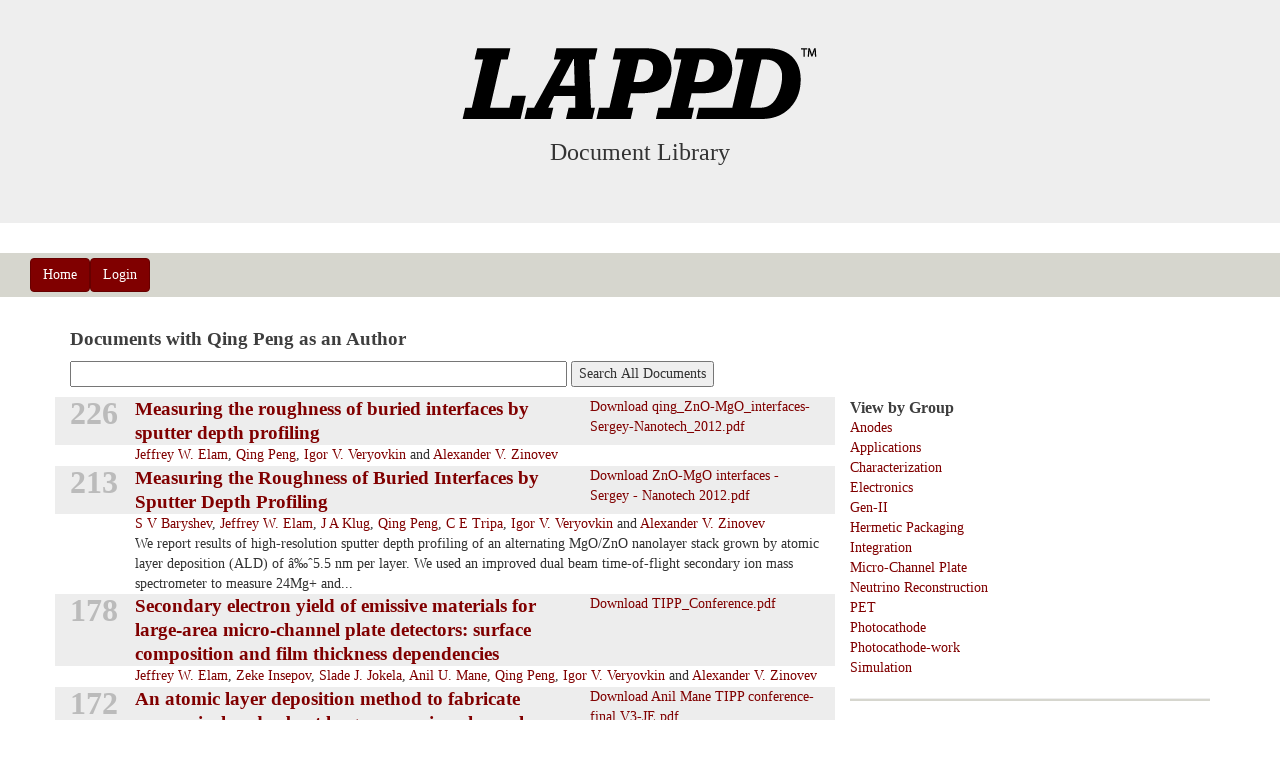

--- FILE ---
content_type: text/html; charset=utf-8
request_url: http://lappddocs.uchicago.edu/doc/author?id=43
body_size: 30623
content:
<!DOCTYPE html>
<html>
<head>
  <title>LAPPD Docs</title>
  <link rel="stylesheet" media="all" href="/assets/application-980b220af014a2dbdd0a75079ae06af0.css" data-turbolinks-track="true" />
  <script src="/assets/application-f9df09b81e579473cabe0d369e388a4a.js" data-turbolinks-track="true"></script>
  <meta name="csrf-param" content="authenticity_token" />
<meta name="csrf-token" content="7mOMxktVQ4bwxoam+9XCZYiyDkQc5CuMyLuwZPuG7foTdNzRyxRasOr7TF3buyLEGmeZvW9yPRdrjtd0G1/MNA==" />
  <meta name="viewport" content="width=device-width, initial-scale=1, maximum-scale=1">
	 <!--
	/* @license
	 * MyFonts Webfont Build ID 1316338, 2011-10-03T10:50:35-0400
	 * 
	 * The fonts listed in this notice are subject to the End User License
	 * Agreement(s) entered into by the website owner. All other parties are 
	 * explicitly restricted from using the Licensed Webfonts(s).
	 * 
	 * You may obtain a valid license at the URLs below.
	 * 
	 * Webfont: Proxima Nova Thin by Mark Simonson
	 * URL: http://www.myfonts.com/fonts/marksimonson/proxima-nova/thin/
	 * Licensed pageviews: 10,000,000
	 * 
	 * Webfont: Proxima Nova Regular by Mark Simonson
	 * URL: http://www.myfonts.com/fonts/marksimonson/proxima-nova/regular/
	 * Licensed pageviews: 10,000,000
	 * 
	 * Webfont: Proxima Nova Semibold by Mark Simonson
	 * URL: http://www.myfonts.com/fonts/marksimonson/proxima-nova/semibold/
	 * Licensed pageviews: 10,000,000
	 * 
	 * Webfont: Proxima Nova Light by Mark Simonson
	 * URL: http://www.myfonts.com/fonts/marksimonson/proxima-nova/light/
	 * Licensed pageviews: 10,000,000
	 * 
	 * Webfont: Proxima Nova Bold by Mark Simonson
	 * URL: http://www.myfonts.com/fonts/marksimonson/proxima-nova/bold/
	 * Licensed pageviews: 10,000,000
	 * 
	 * 
	 * License: http://www.myfonts.com/viewlicense?type=web&buildid=1316338
	 * Webfonts copyright: Copyright (c) Mark Simonson, 2005. All rights reserved.
	 * 
	 * © 2011 Bitstream Inc
	*/
	-->

	<link rel="stylesheet" href="//identity.uchicago.edu/c/fonts/proximanova.css">
</head>

<body>

		<div class="jumbotron">
	    <div class="row">
				<div class="col-md-4 col-md-offset-4">
					<img class="img-responsive" src="/assets/lappd-logo-tm-74db75d597b327130d49a7309fda29ff.png" alt="Lappd logo tm" />  
					<h3>Document Library</h3>
				</div>
			</div> <!-- row -->
		</div> <!-- jumbotron -->

	  <nav class="navbar navbar-default">
	    <div class="container-fluid">
	      <div class="navbar-header">
	        <button type="button" class="navbar-toggle collapsed" data-toggle="collapse" data-target="#navbar" aria-expanded="false" aria-controls="navbar">
	          <span class="sr-only">Toggle navigation</span>
	          <span class="icon-bar"></span>
	          <span class="icon-bar"></span>
	          <span class="icon-bar"></span>
	        </button>
	      </div>
	      <div id="navbar" class="navbar-collapse collapse">
	        <ul class="nav navbar-nav">
	          <li><form class="button_to" method="get" action="http://lappddocs.uchicago.edu/"><input class="btn btn-primary" type="submit" value="Home" /></form></li>
	          	<li><form class="button_to" method="get" action="http://lappddocs.uchicago.edu/login"><input class="btn btn-primary" type="submit" value="Login" /></form></li>
	        </ul>
	      </div><!--/.nav-collapse -->
	    </div><!--/.container-fluid -->
	  </nav>
	  
	  <div class="container">
		  <div class="row">
		    <div class="col-md-12">
					<p style='color: green;'></p>
					<p>
<div class="TITLE">Documents with Qing  Peng  as an Author</div>
</p>

<div class="row">
	<div class="col-md-8">
		<form action="/documents" accept-charset="UTF-8" method="get"><input name="utf8" type="hidden" value="&#x2713;" />
		<p>
			<input type="text" name="search" id="search" size="60" />
			<input type="submit" value="Search All Documents" />
		</p>
</form>		<p></p>
	</div>
</div>

<div class="row">
	<div class="col-md-8">
			<div class="row ALTROW2">
				<div class="col-xs-1 number">226</div>
				<div class="col-xs-7 TITLE"><a href="/documents/226">Measuring the roughness of buried interfaces by sputter depth profiling</a></div>
				<div class="col-xs-4"><span data-turbolinks=false><a href="/documents/226/sendit">Download qing_ZnO-MgO_interfaces-Sergey-Nanotech_2012.pdf</a></span></div>
			</div>

			<div class="row">
				<div class="col-xs-1"></div>
				<div class="col-xs-11 AUTHOR">
								<a href="/doc/author?id=45">Jeffrey W. Elam</a>,
								<a href="/doc/author?id=43">Qing  Peng</a>,
								<a href="/doc/author?id=53">Igor V. Veryovkin</a> and
								<a href="/doc/author?id=54">Alexander V. Zinovev</a>
				</div>
			</div>

			<div class="row">
				<div class="col-xs-1"></div>
				<div class="col-xs-11">
					
				</div>
			</div>

			<div class="row ALTROW2">
				<div class="col-xs-1 number">213</div>
				<div class="col-xs-7 TITLE"><a href="/documents/213">Measuring the Roughness of Buried Interfaces by Sputter Depth Profiling</a></div>
				<div class="col-xs-4"><span data-turbolinks=false><a href="/documents/213/sendit">Download ZnO-MgO interfaces - Sergey - Nanotech 2012.pdf</a></span></div>
			</div>

			<div class="row">
				<div class="col-xs-1"></div>
				<div class="col-xs-11 AUTHOR">
								<a href="/doc/author?id=119">S V Baryshev</a>,
								<a href="/doc/author?id=45">Jeffrey W. Elam</a>,
								<a href="/doc/author?id=120">J A Klug</a>,
								<a href="/doc/author?id=43">Qing  Peng</a>,
								<a href="/doc/author?id=121">C E Tripa</a>,
								<a href="/doc/author?id=53">Igor V. Veryovkin</a> and
								<a href="/doc/author?id=54">Alexander V. Zinovev</a>
				</div>
			</div>

			<div class="row">
				<div class="col-xs-1"></div>
				<div class="col-xs-11">
					We report results of high-resolution sputter depth profiling of an alternating MgO/ZnO nanolayer stack grown by atomic layer deposition (ALD) of â‰ˆ5.5 nm per layer. We used an improved dual beam time-of-flight secondary ion mass spectrometer to measure 24Mg+ and...
				</div>
			</div>

			<div class="row ALTROW2">
				<div class="col-xs-1 number">178</div>
				<div class="col-xs-7 TITLE"><a href="/documents/178">Secondary electron yield of emissive materials for large-area micro-channel plate detectors: surface composition and film thickness dependencies</a></div>
				<div class="col-xs-4"><span data-turbolinks=false><a href="/documents/178/sendit">Download TIPP_Conference.pdf</a></span></div>
			</div>

			<div class="row">
				<div class="col-xs-1"></div>
				<div class="col-xs-11 AUTHOR">
								<a href="/doc/author?id=45">Jeffrey W. Elam</a>,
								<a href="/doc/author?id=38">Zeke  Insepov</a>,
								<a href="/doc/author?id=52">Slade J. Jokela</a>,
								<a href="/doc/author?id=44">Anil U. Mane</a>,
								<a href="/doc/author?id=43">Qing  Peng</a>,
								<a href="/doc/author?id=53">Igor V. Veryovkin</a> and
								<a href="/doc/author?id=54">Alexander V. Zinovev</a>
				</div>
			</div>

			<div class="row">
				<div class="col-xs-1"></div>
				<div class="col-xs-11">
					
				</div>
			</div>

			<div class="row ALTROW2">
				<div class="col-xs-1 number">172</div>
				<div class="col-xs-7 TITLE"><a href="/documents/172">An atomic layer deposition method to fabricate economical and robust large area microchannel plates for photodetectors</a></div>
				<div class="col-xs-4"><span data-turbolinks=false><a href="/documents/172/sendit">Download Anil Mane TIPP conference-final V3-JE.pdf</a></span></div>
			</div>

			<div class="row">
				<div class="col-xs-1"></div>
				<div class="col-xs-11 AUTHOR">
								<a href="/doc/author?id=88">Michael  Deterando</a>,
								<a href="/doc/author?id=45">Jeffrey W. Elam</a>,
								<a href="/doc/author?id=1">Henry J Frisch</a>,
								<a href="/doc/author?id=52">Slade J. Jokela</a>,
								<a href="/doc/author?id=44">Anil U. Mane</a>,
								<a href="/doc/author?id=85">Jason  McPhate</a>,
								<a href="/doc/author?id=43">Qing  Peng</a>,
								<a href="/doc/author?id=28">Ossy  Siegmund</a>,
								<a href="/doc/author?id=48">Robert G. Wagner</a> and
								<a href="/doc/author?id=18">Matthew  Wetstein</a>
				</div>
			</div>

			<div class="row">
				<div class="col-xs-1"></div>
				<div class="col-xs-11">
					
				</div>
			</div>

			<div class="row ALTROW2">
				<div class="col-xs-1 number">155</div>
				<div class="col-xs-7 TITLE"><a href="/documents/155">The Characterization of Secondary Electron Emitters For Use In Large Area Photo-Detectors</a></div>
				<div class="col-xs-4"><span data-turbolinks=false><a href="/documents/155/sendit">Download APC000208.pdf</a></span></div>
			</div>

			<div class="row">
				<div class="col-xs-1"></div>
				<div class="col-xs-11 AUTHOR">
								<a href="/doc/author?id=45">Jeffrey W. Elam</a>,
								<a href="/doc/author?id=52">Slade J. Jokela</a>,
								<a href="/doc/author?id=44">Anil U. Mane</a>,
								<a href="/doc/author?id=43">Qing  Peng</a>,
								<a href="/doc/author?id=53">Igor V. Veryovkin</a> and
								<a href="/doc/author?id=54">Alexander V. Zinovev</a>
				</div>
			</div>

			<div class="row">
				<div class="col-xs-1"></div>
				<div class="col-xs-11">
					Conference proceeding for the 21st International Conference on the Application of Accelerators in Research and Industry, August, 2010 (CAARI 2010).
				</div>
			</div>

			<div class="row ALTROW2">
				<div class="col-xs-1 number">123</div>
				<div class="col-xs-7 TITLE"><a href="/documents/123">A novel atomic layer deposition method to fabricate economical and robust large area microchannel plates </a></div>
				<div class="col-xs-4"><span data-turbolinks=false><a href="/documents/123/sendit">Download Manuscript_for_SPIE_-02-14-2011-final.pdf</a></span></div>
			</div>

			<div class="row">
				<div class="col-xs-1"></div>
				<div class="col-xs-11 AUTHOR">
								<a href="/doc/author?id=19">Bernhard  Adams</a>,
								<a href="/doc/author?id=55">Matthieu C Chollet</a>,
								<a href="/doc/author?id=45">Jeffrey W. Elam</a>,
								<a href="/doc/author?id=1">Henry J Frisch</a>,
								<a href="/doc/author?id=44">Anil U. Mane</a>,
								<a href="/doc/author?id=39">Michael  Minot</a>,
								<a href="/doc/author?id=43">Qing  Peng</a>,
								<a href="/doc/author?id=28">Ossy  Siegmund</a>,
								<a href="/doc/author?id=48">Robert G. Wagner</a> and
								<a href="/doc/author?id=18">Matthew  Wetstein</a>
				</div>
			</div>

			<div class="row">
				<div class="col-xs-1"></div>
				<div class="col-xs-11">
					Anil U. Mane, Qing Peng, Matthew J. Wetstein, Wagner G. Robert, Henry J. Frisch, Oswald H. W. Siegmund, Michael J. Minot, Bernhard W. Adams, Matthieu C. Chollet and Jeffrey W. Elam
				</div>
			</div>

			<div class="row ALTROW2">
				<div class="col-xs-1 number">122</div>
				<div class="col-xs-7 TITLE"><a href="/documents/122">EMRS Abstract: Composition and thickness dependence of electron-induced secondary electron yield for MgO and Al2O3 from atomic layer deposition</a></div>
				<div class="col-xs-4"><span data-turbolinks=false><a href="/documents/122/sendit">Download EMRS_Abstract.pdf</a></span></div>
			</div>

			<div class="row">
				<div class="col-xs-1"></div>
				<div class="col-xs-11 AUTHOR">
								<a href="/doc/author?id=45">Jeffrey W. Elam</a>,
								<a href="/doc/author?id=52">Slade J. Jokela</a>,
								<a href="/doc/author?id=44">Anil U. Mane</a>,
								<a href="/doc/author?id=43">Qing  Peng</a>,
								<a href="/doc/author?id=53">Igor V. Veryovkin</a> and
								<a href="/doc/author?id=54">Alexander V. Zinovev</a>
				</div>
			</div>

			<div class="row">
				<div class="col-xs-1"></div>
				<div class="col-xs-11">
					Submitted to EMRS for May 2011 Meeting.
				</div>
			</div>

			<div class="row ALTROW2">
				<div class="col-xs-1 number">121</div>
				<div class="col-xs-7 TITLE"><a href="/documents/121">The Development of Anodic Aluminum Oxide Based Micro-Channel Plate for Large-area Photo-detector</a></div>
				<div class="col-xs-4"><span data-turbolinks=false><a href="/documents/121/sendit">Download MRS_2010_fall_proceeding.pdf</a></span></div>
			</div>

			<div class="row">
				<div class="col-xs-1"></div>
				<div class="col-xs-11 AUTHOR">
								<a href="/doc/author?id=3">Karen  Byrum</a>,
								<a href="/doc/author?id=45">Jeffrey W. Elam</a>,
								<a href="/doc/author?id=1">Henry J Frisch</a>,
								<a href="/doc/author?id=46">Seon Woo  Lee</a>,
								<a href="/doc/author?id=44">Anil U. Mane</a>,
								<a href="/doc/author?id=43">Qing  Peng</a> and
								<a href="/doc/author?id=47">Hau  Wang</a>
				</div>
			</div>

			<div class="row">
				<div class="col-xs-1"></div>
				<div class="col-xs-11">
					
				</div>
			</div>

			<div class="row ALTROW2">
				<div class="col-xs-1 number">86</div>
				<div class="col-xs-7 TITLE"><a href="/documents/86">Nanocrystal Diamond SEE Layer for MCPs</a></div>
				<div class="col-xs-4"><span data-turbolinks=false><a href="/documents/86/sendit">Download nanocrystal_diamond_for_SEE_06202010.ppt</a></span></div>
			</div>

			<div class="row">
				<div class="col-xs-1"></div>
				<div class="col-xs-11 AUTHOR">
								<a href="/doc/author?id=45">Jeffrey W. Elam</a>,
								<a href="/doc/author?id=1">Henry J Frisch</a>,
								<a href="/doc/author?id=44">Anil U. Mane</a> and
								<a href="/doc/author?id=43">Qing  Peng</a>
				</div>
			</div>

			<div class="row">
				<div class="col-xs-1"></div>
				<div class="col-xs-11">
					PowerPoint on the development of MCPs.
				</div>
			</div>

			<div class="row ALTROW2">
				<div class="col-xs-1 number">80</div>
				<div class="col-xs-7 TITLE"><a href="/documents/80">Growth Mechanism and Properties of MgxZn(1-x)O Nanocomposites by Atomic Layer Deposition</a></div>
				<div class="col-xs-4"><span data-turbolinks=false><a href="/documents/80/sendit">Download ALD2010_Abstract_Format_Mg_doped_ZnO.doc</a></span></div>
			</div>

			<div class="row">
				<div class="col-xs-1"></div>
				<div class="col-xs-11 AUTHOR">
								<a href="/doc/author?id=45">Jeffrey W. Elam</a>,
								<a href="/doc/author?id=46">Seon Woo  Lee</a>,
								<a href="/doc/author?id=43">Qing  Peng</a> and
								<a href="/doc/author?id=47">Hau  Wang</a>
				</div>
			</div>

			<div class="row">
				<div class="col-xs-1"></div>
				<div class="col-xs-11">
					Growth Mechanism and Properties of MgxZn(1-x)O nanocomposites by Atomic Layer Deposition Qing Peng, Anil U. Mane, David J. Comstock, Seon-Woo Lee, Hau H. Wang, Joseph A. Libera and Jeffrey W. Elam* Energy Systems, Argonne National Laboratory, Argonne, USA * jelam@anl.gov...
				</div>
			</div>

	</div>

	<div class="col-md-4">
			<div class="SUBTITLE">View by Group</div>
				<a href="/doc/group?id=10">Anodes</a><br />
				<a href="/doc/group?id=12">Applications</a><br />
				<a href="/doc/group?id=9">Characterization</a><br />
				<a href="/doc/group?id=4">Electronics</a><br />
				<a href="/doc/group?id=13">Gen-II</a><br />
				<a href="/doc/group?id=1">Hermetic Packaging</a><br />
				<a href="/doc/group?id=3">Integration</a><br />
				<a href="/doc/group?id=2">Micro-Channel Plate</a><br />
				<a href="/doc/group?id=11">Neutrino Reconstruction</a><br />
				<a href="/doc/group?id=7">PET</a><br />
				<a href="/doc/group?id=5">Photocathode</a><br />
				<a href="/doc/group?id=6">Photocathode-work</a><br />
				<a href="/doc/group?id=8">Simulation</a><br />
		
			<hr />

			<div class="SUBTITLE">View by Category</div>
				<a href="/doc/category?id=1">Abstracts by Conference</a><br />
				<a href="/doc/category?id=2">Conference Proceedings</a><br />
				<a href="/doc/category?id=16">Conference Submissions</a><br />
				<a href="/doc/category?id=19">Designs</a><br />
				<a href="/doc/category?id=13">Experimental Proposals</a><br />
				<a href="/doc/category?id=7">Internal Notes</a><br />
				<a href="/doc/category?id=6">LAPPD</a><br />
				<a href="/doc/category?id=8">Meeting Presentations</a><br />
				<a href="/doc/category?id=11">Neutrino reconstruction</a><br />
				<a href="/doc/category?id=17">Papers in preparation (posted on arXiv)</a><br />
				<a href="/doc/category?id=18">Patent</a><br />
				<a href="/doc/category?id=10">Posters</a><br />
				<a href="/doc/category?id=3">Published Papers</a><br />
				<a href="/doc/category?id=5">Review Talks</a><br />
				<a href="/doc/category?id=12">Seminars</a><br />
				<a href="/doc/category?id=15">Switchillator</a><br />
				<a href="/doc/category?id=4">Talks</a><br />
				<a href="/doc/category?id=14">Thesis</a><br />

		<hr />

		<div class="SUBTITLE">View by Author</div>
  		<a href="/doc/author?id=219">Andrew  Aarzac </a><br />
  		<a href="/doc/author?id=194">Tobias  Abelmann </a><br />
  		<a href="/doc/author?id=130">Christoph  Aberle </a><br />
  		<a href="/doc/author?id=19">Bernhard  Adams </a><br />
  		<a href="/doc/author?id=181">Et.  Al. </a><br />
  		<a href="/doc/author?id=20">Mike  Albrow </a><br />
  		<a href="/doc/author?id=2">John T Anderson </a><br />
  		<a href="/doc/author?id=95">Matt  Andrew </a><br />
  		<a href="/doc/author?id=134">Evan  Angelico </a><br />
  		<a href="/doc/author?id=221">Andrew  Arzac </a><br />
  		<a href="/doc/author?id=26">Klaus  Attenkofer </a><br />
  		<a href="/doc/author?id=153">Melvin  Aviles </a><br />
  		<a href="/doc/author?id=201">Ramsey D Badawi </a><br />
  		<a href="/doc/author?id=211">Jun  Bao </a><br />
  		<a href="/doc/author?id=119">S V Baryshev </a><br />
  		<a href="/doc/author?id=227">Claudio  Bastiani-Fonck </a><br />
  		<a href="/doc/author?id=98">Ilan  Ben-Zvi </a><br />
  		<a href="/doc/author?id=113">Daniel C Bennis </a><br />
  		<a href="/doc/author?id=152">Madeline  Bernstein </a><br />
  		<a href="/doc/author?id=139">Harish  Bhandari </a><br />
  		<a href="/doc/author?id=66">Octavia  Biris </a><br />
  		<a href="/doc/author?id=82">Mircea  Bogdan </a><br />
  		<a href="/doc/author?id=132">Justin L Bond </a><br />
  		<a href="/doc/author?id=222">Davide   Braga </a><br />
  		<a href="/doc/author?id=144">Alan D Brodie </a><br />
  		<a href="/doc/author?id=126">Sergey  Butsyk </a><br />
  		<a href="/doc/author?id=3">Karen  Byrum </a><br />
  		<a href="/doc/author?id=180">Mesut  Caliskan </a><br />
  		<a href="/doc/author?id=77">Steve  Chappa </a><br />
  		<a href="/doc/author?id=14">Chin-Tu  Chen </a><br />
  		<a href="/doc/author?id=204">Shuguang  Chen </a><br />
  		<a href="/doc/author?id=214">Simon R Cherry </a><br />
  		<a href="/doc/author?id=162">Bala  Chockalingam </a><br />
  		<a href="/doc/author?id=55">Matthieu C Chollet </a><br />
  		<a href="/doc/author?id=63">Woon-Seng  Choong </a><br />
  		<a href="/doc/author?id=175">Finnegan  Clark </a><br />
  		<a href="/doc/author?id=94">Michael  Cooney </a><br />
  		<a href="/doc/author?id=89">Christopher  Craven </a><br />
  		<a href="/doc/author?id=12">Timothy  Credo </a><br />
  		<a href="/doc/author?id=154">Till  Cremer </a><br />
  		<a href="/doc/author?id=50">Amir  Dabiran </a><br />
  		<a href="/doc/author?id=218">Ahan  Datta </a><br />
  		<a href="/doc/author?id=13">Eric  Delagnes </a><br />
  		<a href="/doc/author?id=78">Robert  DeMaat </a><br />
  		<a href="/doc/author?id=56">Marcel  Demarteau </a><br />
  		<a href="/doc/author?id=88">Michael  Deterando </a><br />
  		<a href="/doc/author?id=165">Ranjan  Dharmapalan </a><br />
  		<a href="/doc/author?id=207">Yu  Ding </a><br />
  		<a href="/doc/author?id=191">Kepler  Domurat-Sousa </a><br />
  		<a href="/doc/author?id=35">Yun  Dong </a><br />
  		<a href="/doc/author?id=106">Ryan  Dowdy </a><br />
  		<a href="/doc/author?id=4">Gary  Drake </a><br />
  		<a href="/doc/author?id=51">Paul  Drake </a><br />
  		<a href="/doc/author?id=189">Jonathan  Eisch </a><br />
  		<a href="/doc/author?id=105">Andrey  Elagin </a><br />
  		<a href="/doc/author?id=45">Jeffrey W. Elam </a><br />
  		<a href="/doc/author?id=223">Troy   England </a><br />
  		<a href="/doc/author?id=5">Camden  Ertley </a><br />
  		<a href="/doc/author?id=114">J R Escolas </a><br />
  		<a href="/doc/author?id=224">farah  fahim </a><br />
  		<a href="/doc/author?id=226">Farah  Fahim </a><br />
  		<a href="/doc/author?id=155">Michael R Foley </a><br />
  		<a href="/doc/author?id=1">Henry J Frisch </a><br />
  		<a href="/doc/author?id=91">Kurt  Fujiwara </a><br />
  		<a href="/doc/author?id=178">Roy  Garcia </a><br />
  		<a href="/doc/author?id=170">Eliza   Gazda </a><br />
  		<a href="/doc/author?id=6">Jean-François  Genat </a><br />
  		<a href="/doc/author?id=215">Ian  Goldberg </a><br />
  		<a href="/doc/author?id=23">Hervé  Grabas </a><br />
  		<a href="/doc/author?id=93">Joseph  Gregar </a><br />
  		<a href="/doc/author?id=124">Gautam  Gunjala </a><br />
  		<a href="/doc/author?id=146">E  Hahn </a><br />
  		<a href="/doc/author?id=34">Xiao  Han </a><br />
  		<a href="/doc/author?id=10">Mary  Heintz </a><br />
  		<a href="/doc/author?id=112">R  Hemphill </a><br />
  		<a href="/doc/author?id=67">Daniel  Herbst </a><br />
  		<a href="/doc/author?id=203">Pengcheng  Hu </a><br />
  		<a href="/doc/author?id=176">Yushi  Hu </a><br />
  		<a href="/doc/author?id=142">J  Hull </a><br />
  		<a href="/doc/author?id=110">Maxwell  Hutchinson </a><br />
  		<a href="/doc/author?id=70">Emma  Ideal </a><br />
  		<a href="/doc/author?id=38">Zeke  Insepov </a><br />
  		<a href="/doc/author?id=84">Note from  Intel </a><br />
  		<a href="/doc/author?id=37">Valentin  Ivanov </a><br />
  		<a href="/doc/author?id=151">Robert  Jarrett </a><br />
  		<a href="/doc/author?id=86">Sharon   Jelinsky </a><br />
  		<a href="/doc/author?id=75">K A Jenkins </a><br />
  		<a href="/doc/author?id=136">Yunpeng  Ji </a><br />
  		<a href="/doc/author?id=172">Runyu  Jiang </a><br />
  		<a href="/doc/author?id=52">Slade J. Jokela </a><br />
  		<a href="/doc/author?id=49">Baptiste  Joly </a><br />
  		<a href="/doc/author?id=212">Terry  Jones </a><br />
  		<a href="/doc/author?id=163">John  Judge </a><br />
  		<a href="/doc/author?id=61">Chien-Min  Kao </a><br />
  		<a href="/doc/author?id=31">Heejong  Kim </a><br />
  		<a href="/doc/author?id=79">Rod  Klein </a><br />
  		<a href="/doc/author?id=120">J A Klug </a><br />
  		<a href="/doc/author?id=231">Arjun  Kulkarni </a><br />
  		<a href="/doc/author?id=193">Patrick  La Riviere </a><br />
  		<a href="/doc/author?id=232">Ava  Lalich </a><br />
  		<a href="/doc/author?id=15">Patrick  Le Dû </a><br />
  		<a href="/doc/author?id=46">Seon Woo  Lee </a><br />
  		<a href="/doc/author?id=213">Hongdi  Li </a><br />
  		<a href="/doc/author?id=169">Horatio  Li </a><br />
  		<a href="/doc/author?id=196">Jacky (Menyang)   Li </a><br />
  		<a href="/doc/author?id=60">Xiuling  Li </a><br />
  		<a href="/doc/author?id=184">Naixin  Liang </a><br />
  		<a href="/doc/author?id=101">Xue  Liang </a><br />
  		<a href="/doc/author?id=65">Jialie  Lin </a><br />
  		<a href="/doc/author?id=149">Siyang  Ling </a><br />
  		<a href="/doc/author?id=210">Weiping  Liu </a><br />
  		<a href="/doc/author?id=167">Rohan  Lopez </a><br />
  		<a href="/doc/author?id=122">Tyler  Lutz </a><br />
  		<a href="/doc/author?id=156">Alexey  Lyashenko </a><br />
  		<a href="/doc/author?id=44">Anil U. Mane </a><br />
  		<a href="/doc/author?id=7">Edward  May </a><br />
  		<a href="/doc/author?id=145">Mark A McCord </a><br />
  		<a href="/doc/author?id=199">Maya S McDaniel </a><br />
  		<a href="/doc/author?id=92">David  McGinnis </a><br />
  		<a href="/doc/author?id=69">Matt  McMahon </a><br />
  		<a href="/doc/author?id=85">Jason  McPhate </a><br />
  		<a href="/doc/author?id=109">Aaron  Meyer </a><br />
  		<a href="/doc/author?id=80">Ting  Miao </a><br />
  		<a href="/doc/author?id=195">Marek  Michulka </a><br />
  		<a href="/doc/author?id=39">Michael  Minot </a><br />
  		<a href="/doc/author?id=228">Oliver  Moreno </a><br />
  		<a href="/doc/author?id=62">William W Moses </a><br />
  		<a href="/doc/author?id=102">Eric M Muller </a><br />
  		<a href="/doc/author?id=147">Pavel  Murat </a><br />
  		<a href="/doc/author?id=187">Sergei  Nagaitsev </a><br />
  		<a href="/doc/author?id=160">Brian  Naranjo </a><br />
  		<a href="/doc/author?id=209">Lorenzo  Nardo </a><br />
  		<a href="/doc/author?id=161">Gabriel  Nathan </a><br />
  		<a href="/doc/author?id=29">Tyler  Natoli </a><br />
  		<a href="/doc/author?id=40">Guilherme  Nettesheim </a><br />
  		<a href="/doc/author?id=96">Kurtis  Nishimura </a><br />
  		<a href="/doc/author?id=27">Richard  Northrop </a><br />
  		<a href="/doc/author?id=128">Aileen  O&#39;Mahony </a><br />
  		<a href="/doc/author?id=116">Razib  Obaid </a><br />
  		<a href="/doc/author?id=22">Eric  Oberla </a><br />
  		<a href="/doc/author?id=177">Erick  Orozco </a><br />
  		<a href="/doc/author?id=158">Jonathan  Ouellet </a><br />
  		<a href="/doc/author?id=103">Howard  Padmore </a><br />
  		<a href="/doc/author?id=83">Alexander  Paramonov </a><br />
  		<a href="/doc/author?id=186">Jinseo  Park </a><br />
  		<a href="/doc/author?id=198">joe  Pastika </a><br />
  		<a href="/doc/author?id=41">Michael  Pellin </a><br />
  		<a href="/doc/author?id=43">Qing  Peng </a><br />
  		<a href="/doc/author?id=76">Thomas  Phillips </a><br />
  		<a href="/doc/author?id=168">John  Podczerwinski </a><br />
  		<a href="/doc/author?id=200">Cameron M Poe </a><br />
  		<a href="/doc/author?id=140">Mark A Popecki </a><br />
  		<a href="/doc/author?id=206">Patricia M Price </a><br />
  		<a href="/doc/author?id=117">Charles M.  Rafkin </a><br />
  		<a href="/doc/author?id=16">Erik  Ramberg </a><br />
  		<a href="/doc/author?id=99">Triveni  Rao </a><br />
  		<a href="/doc/author?id=115">Joseph M Renaud </a><br />
  		<a href="/doc/author?id=90">Joseph  Reno </a><br />
  		<a href="/doc/author?id=123">Nathan  Richner </a><br />
  		<a href="/doc/author?id=220">Hector D. Rico-Aniles </a><br />
  		<a href="/doc/author?id=97">Andres  Romero-Wolf </a><br />
  		<a href="/doc/author?id=17">Anatoly  Ronzhin </a><br />
  		<a href="/doc/author?id=107">Steve R Ross </a><br />
  		<a href="/doc/author?id=197">Paul  Rubinov </a><br />
  		<a href="/doc/author?id=72">Larry  Ruckman </a><br />
  		<a href="/doc/author?id=100">Miguel  Ruiz-Oses </a><br />
  		<a href="/doc/author?id=127">Larry  Sadwick </a><br />
  		<a href="/doc/author?id=8">David  Salek </a><br />
  		<a href="/doc/author?id=125">Mayly  Sanchez </a><br />
  		<a href="/doc/author?id=11">Harold  Sanders </a><br />
  		<a href="/doc/author?id=217">Peter  Scheidt </a><br />
  		<a href="/doc/author?id=36">Robert D Schroll </a><br />
  		<a href="/doc/author?id=138">Susanne  Schubert </a><br />
  		<a href="/doc/author?id=141">J  Schwarz </a><br />
  		<a href="/doc/author?id=74">Jochen  Schwiening </a><br />
  		<a href="/doc/author?id=150">Todd  Seiss </a><br />
  		<a href="/doc/author?id=24">Greg  Sellberg </a><br />
  		<a href="/doc/author?id=229">John  Shelton </a><br />
  		<a href="/doc/author?id=202">Hongcheng  Shi </a><br />
  		<a href="/doc/author?id=185">Joao Francisco Shida </a><br />
  		<a href="/doc/author?id=190">Joao   Shida </a><br />
  		<a href="/doc/author?id=28">Ossy  Siegmund </a><br />
  		<a href="/doc/author?id=59">John  Smedley </a><br />
  		<a href="/doc/author?id=183">Vasily  Soloview </a><br />
  		<a href="/doc/author?id=208">Benjamin A Spencer </a><br />
  		<a href="/doc/author?id=135">Eric  Spieglan </a><br />
  		<a href="/doc/author?id=192">Allison  Squires </a><br />
  		<a href="/doc/author?id=188">Giulio  Stancari </a><br />
  		<a href="/doc/author?id=133">Michael E Stochaj </a><br />
  		<a href="/doc/author?id=230">Soka  Suliman </a><br />
  		<a href="/doc/author?id=148">Neal  Sullivan </a><br />
  		<a href="/doc/author?id=9">Fukun  Tang </a><br />
  		<a href="/doc/author?id=118">Hannah  Tomio </a><br />
  		<a href="/doc/author?id=182">hannah  tomlinson </a><br />
  		<a href="/doc/author?id=143">William M Tong </a><br />
  		<a href="/doc/author?id=87">Anton  Tremsin </a><br />
  		<a href="/doc/author?id=121">C E Tripa </a><br />
  		<a href="/doc/author?id=68">Marcus  Ullisch </a><br />
  		<a href="/doc/author?id=25">Jerry  Va&#39;vra </a><br />
  		<a href="/doc/author?id=111">J  Vallerga </a><br />
  		<a href="/doc/author?id=71">Jakob  van Santen </a><br />
  		<a href="/doc/author?id=33">Gary  Varner </a><br />
  		<a href="/doc/author?id=104">Theodore  Vecchione </a><br />
  		<a href="/doc/author?id=171">Livio  Verra </a><br />
  		<a href="/doc/author?id=53">Igor V. Veryovkin </a><br />
  		<a href="/doc/author?id=108">Alexander  Vostrikov </a><br />
  		<a href="/doc/author?id=48">Robert G. Wagner </a><br />
  		<a href="/doc/author?id=21">Dean  Walters </a><br />
  		<a href="/doc/author?id=47">Hau  Wang </a><br />
  		<a href="/doc/author?id=137">Jingbo  Wang </a><br />
  		<a href="/doc/author?id=225">Xiaoran  Wang </a><br />
  		<a href="/doc/author?id=18">Matthew  Wetstein </a><br />
  		<a href="/doc/author?id=174">Audrey  Whitmer </a><br />
  		<a href="/doc/author?id=179">Charles  Whitmer </a><br />
  		<a href="/doc/author?id=81">Peter  Wilson </a><br />
  		<a href="/doc/author?id=129">Lindley  Winslow </a><br />
  		<a href="/doc/author?id=73">Andrew  Wong </a><br />
  		<a href="/doc/author?id=159">Taritree  Wongjirad </a><br />
  		<a href="/doc/author?id=157">William A Worstell </a><br />
  		<a href="/doc/author?id=173">Fangjian  Wu </a><br />
  		<a href="/doc/author?id=164">Lei  Xia </a><br />
  		<a href="/doc/author?id=58">Junqi  Xie </a><br />
  		<a href="/doc/author?id=32">Qingguo  Xie </a><br />
  		<a href="/doc/author?id=205">Tianyi  Xu </a><br />
  		<a href="/doc/author?id=131">Angel  Yanguas-Gil </a><br />
  		<a href="/doc/author?id=216">Richmond  Yeung </a><br />
  		<a href="/doc/author?id=30">Eugene  Yurtsev </a><br />
  		<a href="/doc/author?id=57">Zikri  Yusof </a><br />
  		<a href="/doc/author?id=166">Huyue  Zhao </a><br />
  		<a href="/doc/author?id=64">Lin  Zhou </a><br />
  		<a href="/doc/author?id=54">Alexander V. Zinovev </a><br />

</div>




				</div>
			</div>
		</div>
		
</body>
</html>
